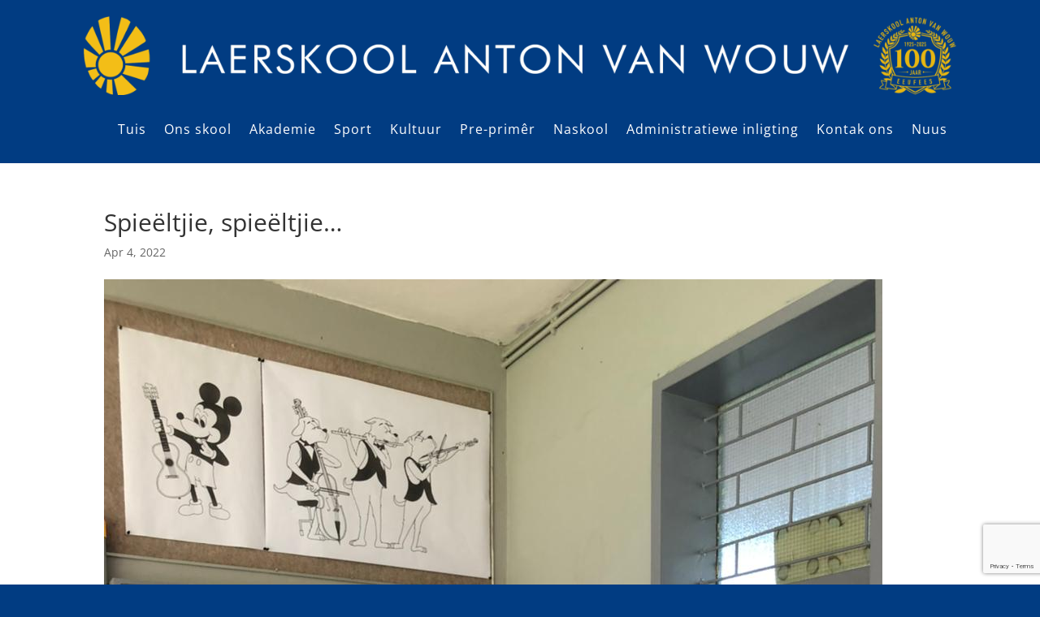

--- FILE ---
content_type: text/html; charset=utf-8
request_url: https://www.google.com/recaptcha/api2/anchor?ar=1&k=6Lc2GcQZAAAAAI4JlQMCR_-suAo4CrilsW9xIS-T&co=aHR0cHM6Ly9sYWVyc2tvb2xhbnRvbnZhbndvdXcuY28uemE6NDQz&hl=en&v=PoyoqOPhxBO7pBk68S4YbpHZ&size=invisible&anchor-ms=20000&execute-ms=30000&cb=nv8xnb25fvsb
body_size: 48907
content:
<!DOCTYPE HTML><html dir="ltr" lang="en"><head><meta http-equiv="Content-Type" content="text/html; charset=UTF-8">
<meta http-equiv="X-UA-Compatible" content="IE=edge">
<title>reCAPTCHA</title>
<style type="text/css">
/* cyrillic-ext */
@font-face {
  font-family: 'Roboto';
  font-style: normal;
  font-weight: 400;
  font-stretch: 100%;
  src: url(//fonts.gstatic.com/s/roboto/v48/KFO7CnqEu92Fr1ME7kSn66aGLdTylUAMa3GUBHMdazTgWw.woff2) format('woff2');
  unicode-range: U+0460-052F, U+1C80-1C8A, U+20B4, U+2DE0-2DFF, U+A640-A69F, U+FE2E-FE2F;
}
/* cyrillic */
@font-face {
  font-family: 'Roboto';
  font-style: normal;
  font-weight: 400;
  font-stretch: 100%;
  src: url(//fonts.gstatic.com/s/roboto/v48/KFO7CnqEu92Fr1ME7kSn66aGLdTylUAMa3iUBHMdazTgWw.woff2) format('woff2');
  unicode-range: U+0301, U+0400-045F, U+0490-0491, U+04B0-04B1, U+2116;
}
/* greek-ext */
@font-face {
  font-family: 'Roboto';
  font-style: normal;
  font-weight: 400;
  font-stretch: 100%;
  src: url(//fonts.gstatic.com/s/roboto/v48/KFO7CnqEu92Fr1ME7kSn66aGLdTylUAMa3CUBHMdazTgWw.woff2) format('woff2');
  unicode-range: U+1F00-1FFF;
}
/* greek */
@font-face {
  font-family: 'Roboto';
  font-style: normal;
  font-weight: 400;
  font-stretch: 100%;
  src: url(//fonts.gstatic.com/s/roboto/v48/KFO7CnqEu92Fr1ME7kSn66aGLdTylUAMa3-UBHMdazTgWw.woff2) format('woff2');
  unicode-range: U+0370-0377, U+037A-037F, U+0384-038A, U+038C, U+038E-03A1, U+03A3-03FF;
}
/* math */
@font-face {
  font-family: 'Roboto';
  font-style: normal;
  font-weight: 400;
  font-stretch: 100%;
  src: url(//fonts.gstatic.com/s/roboto/v48/KFO7CnqEu92Fr1ME7kSn66aGLdTylUAMawCUBHMdazTgWw.woff2) format('woff2');
  unicode-range: U+0302-0303, U+0305, U+0307-0308, U+0310, U+0312, U+0315, U+031A, U+0326-0327, U+032C, U+032F-0330, U+0332-0333, U+0338, U+033A, U+0346, U+034D, U+0391-03A1, U+03A3-03A9, U+03B1-03C9, U+03D1, U+03D5-03D6, U+03F0-03F1, U+03F4-03F5, U+2016-2017, U+2034-2038, U+203C, U+2040, U+2043, U+2047, U+2050, U+2057, U+205F, U+2070-2071, U+2074-208E, U+2090-209C, U+20D0-20DC, U+20E1, U+20E5-20EF, U+2100-2112, U+2114-2115, U+2117-2121, U+2123-214F, U+2190, U+2192, U+2194-21AE, U+21B0-21E5, U+21F1-21F2, U+21F4-2211, U+2213-2214, U+2216-22FF, U+2308-230B, U+2310, U+2319, U+231C-2321, U+2336-237A, U+237C, U+2395, U+239B-23B7, U+23D0, U+23DC-23E1, U+2474-2475, U+25AF, U+25B3, U+25B7, U+25BD, U+25C1, U+25CA, U+25CC, U+25FB, U+266D-266F, U+27C0-27FF, U+2900-2AFF, U+2B0E-2B11, U+2B30-2B4C, U+2BFE, U+3030, U+FF5B, U+FF5D, U+1D400-1D7FF, U+1EE00-1EEFF;
}
/* symbols */
@font-face {
  font-family: 'Roboto';
  font-style: normal;
  font-weight: 400;
  font-stretch: 100%;
  src: url(//fonts.gstatic.com/s/roboto/v48/KFO7CnqEu92Fr1ME7kSn66aGLdTylUAMaxKUBHMdazTgWw.woff2) format('woff2');
  unicode-range: U+0001-000C, U+000E-001F, U+007F-009F, U+20DD-20E0, U+20E2-20E4, U+2150-218F, U+2190, U+2192, U+2194-2199, U+21AF, U+21E6-21F0, U+21F3, U+2218-2219, U+2299, U+22C4-22C6, U+2300-243F, U+2440-244A, U+2460-24FF, U+25A0-27BF, U+2800-28FF, U+2921-2922, U+2981, U+29BF, U+29EB, U+2B00-2BFF, U+4DC0-4DFF, U+FFF9-FFFB, U+10140-1018E, U+10190-1019C, U+101A0, U+101D0-101FD, U+102E0-102FB, U+10E60-10E7E, U+1D2C0-1D2D3, U+1D2E0-1D37F, U+1F000-1F0FF, U+1F100-1F1AD, U+1F1E6-1F1FF, U+1F30D-1F30F, U+1F315, U+1F31C, U+1F31E, U+1F320-1F32C, U+1F336, U+1F378, U+1F37D, U+1F382, U+1F393-1F39F, U+1F3A7-1F3A8, U+1F3AC-1F3AF, U+1F3C2, U+1F3C4-1F3C6, U+1F3CA-1F3CE, U+1F3D4-1F3E0, U+1F3ED, U+1F3F1-1F3F3, U+1F3F5-1F3F7, U+1F408, U+1F415, U+1F41F, U+1F426, U+1F43F, U+1F441-1F442, U+1F444, U+1F446-1F449, U+1F44C-1F44E, U+1F453, U+1F46A, U+1F47D, U+1F4A3, U+1F4B0, U+1F4B3, U+1F4B9, U+1F4BB, U+1F4BF, U+1F4C8-1F4CB, U+1F4D6, U+1F4DA, U+1F4DF, U+1F4E3-1F4E6, U+1F4EA-1F4ED, U+1F4F7, U+1F4F9-1F4FB, U+1F4FD-1F4FE, U+1F503, U+1F507-1F50B, U+1F50D, U+1F512-1F513, U+1F53E-1F54A, U+1F54F-1F5FA, U+1F610, U+1F650-1F67F, U+1F687, U+1F68D, U+1F691, U+1F694, U+1F698, U+1F6AD, U+1F6B2, U+1F6B9-1F6BA, U+1F6BC, U+1F6C6-1F6CF, U+1F6D3-1F6D7, U+1F6E0-1F6EA, U+1F6F0-1F6F3, U+1F6F7-1F6FC, U+1F700-1F7FF, U+1F800-1F80B, U+1F810-1F847, U+1F850-1F859, U+1F860-1F887, U+1F890-1F8AD, U+1F8B0-1F8BB, U+1F8C0-1F8C1, U+1F900-1F90B, U+1F93B, U+1F946, U+1F984, U+1F996, U+1F9E9, U+1FA00-1FA6F, U+1FA70-1FA7C, U+1FA80-1FA89, U+1FA8F-1FAC6, U+1FACE-1FADC, U+1FADF-1FAE9, U+1FAF0-1FAF8, U+1FB00-1FBFF;
}
/* vietnamese */
@font-face {
  font-family: 'Roboto';
  font-style: normal;
  font-weight: 400;
  font-stretch: 100%;
  src: url(//fonts.gstatic.com/s/roboto/v48/KFO7CnqEu92Fr1ME7kSn66aGLdTylUAMa3OUBHMdazTgWw.woff2) format('woff2');
  unicode-range: U+0102-0103, U+0110-0111, U+0128-0129, U+0168-0169, U+01A0-01A1, U+01AF-01B0, U+0300-0301, U+0303-0304, U+0308-0309, U+0323, U+0329, U+1EA0-1EF9, U+20AB;
}
/* latin-ext */
@font-face {
  font-family: 'Roboto';
  font-style: normal;
  font-weight: 400;
  font-stretch: 100%;
  src: url(//fonts.gstatic.com/s/roboto/v48/KFO7CnqEu92Fr1ME7kSn66aGLdTylUAMa3KUBHMdazTgWw.woff2) format('woff2');
  unicode-range: U+0100-02BA, U+02BD-02C5, U+02C7-02CC, U+02CE-02D7, U+02DD-02FF, U+0304, U+0308, U+0329, U+1D00-1DBF, U+1E00-1E9F, U+1EF2-1EFF, U+2020, U+20A0-20AB, U+20AD-20C0, U+2113, U+2C60-2C7F, U+A720-A7FF;
}
/* latin */
@font-face {
  font-family: 'Roboto';
  font-style: normal;
  font-weight: 400;
  font-stretch: 100%;
  src: url(//fonts.gstatic.com/s/roboto/v48/KFO7CnqEu92Fr1ME7kSn66aGLdTylUAMa3yUBHMdazQ.woff2) format('woff2');
  unicode-range: U+0000-00FF, U+0131, U+0152-0153, U+02BB-02BC, U+02C6, U+02DA, U+02DC, U+0304, U+0308, U+0329, U+2000-206F, U+20AC, U+2122, U+2191, U+2193, U+2212, U+2215, U+FEFF, U+FFFD;
}
/* cyrillic-ext */
@font-face {
  font-family: 'Roboto';
  font-style: normal;
  font-weight: 500;
  font-stretch: 100%;
  src: url(//fonts.gstatic.com/s/roboto/v48/KFO7CnqEu92Fr1ME7kSn66aGLdTylUAMa3GUBHMdazTgWw.woff2) format('woff2');
  unicode-range: U+0460-052F, U+1C80-1C8A, U+20B4, U+2DE0-2DFF, U+A640-A69F, U+FE2E-FE2F;
}
/* cyrillic */
@font-face {
  font-family: 'Roboto';
  font-style: normal;
  font-weight: 500;
  font-stretch: 100%;
  src: url(//fonts.gstatic.com/s/roboto/v48/KFO7CnqEu92Fr1ME7kSn66aGLdTylUAMa3iUBHMdazTgWw.woff2) format('woff2');
  unicode-range: U+0301, U+0400-045F, U+0490-0491, U+04B0-04B1, U+2116;
}
/* greek-ext */
@font-face {
  font-family: 'Roboto';
  font-style: normal;
  font-weight: 500;
  font-stretch: 100%;
  src: url(//fonts.gstatic.com/s/roboto/v48/KFO7CnqEu92Fr1ME7kSn66aGLdTylUAMa3CUBHMdazTgWw.woff2) format('woff2');
  unicode-range: U+1F00-1FFF;
}
/* greek */
@font-face {
  font-family: 'Roboto';
  font-style: normal;
  font-weight: 500;
  font-stretch: 100%;
  src: url(//fonts.gstatic.com/s/roboto/v48/KFO7CnqEu92Fr1ME7kSn66aGLdTylUAMa3-UBHMdazTgWw.woff2) format('woff2');
  unicode-range: U+0370-0377, U+037A-037F, U+0384-038A, U+038C, U+038E-03A1, U+03A3-03FF;
}
/* math */
@font-face {
  font-family: 'Roboto';
  font-style: normal;
  font-weight: 500;
  font-stretch: 100%;
  src: url(//fonts.gstatic.com/s/roboto/v48/KFO7CnqEu92Fr1ME7kSn66aGLdTylUAMawCUBHMdazTgWw.woff2) format('woff2');
  unicode-range: U+0302-0303, U+0305, U+0307-0308, U+0310, U+0312, U+0315, U+031A, U+0326-0327, U+032C, U+032F-0330, U+0332-0333, U+0338, U+033A, U+0346, U+034D, U+0391-03A1, U+03A3-03A9, U+03B1-03C9, U+03D1, U+03D5-03D6, U+03F0-03F1, U+03F4-03F5, U+2016-2017, U+2034-2038, U+203C, U+2040, U+2043, U+2047, U+2050, U+2057, U+205F, U+2070-2071, U+2074-208E, U+2090-209C, U+20D0-20DC, U+20E1, U+20E5-20EF, U+2100-2112, U+2114-2115, U+2117-2121, U+2123-214F, U+2190, U+2192, U+2194-21AE, U+21B0-21E5, U+21F1-21F2, U+21F4-2211, U+2213-2214, U+2216-22FF, U+2308-230B, U+2310, U+2319, U+231C-2321, U+2336-237A, U+237C, U+2395, U+239B-23B7, U+23D0, U+23DC-23E1, U+2474-2475, U+25AF, U+25B3, U+25B7, U+25BD, U+25C1, U+25CA, U+25CC, U+25FB, U+266D-266F, U+27C0-27FF, U+2900-2AFF, U+2B0E-2B11, U+2B30-2B4C, U+2BFE, U+3030, U+FF5B, U+FF5D, U+1D400-1D7FF, U+1EE00-1EEFF;
}
/* symbols */
@font-face {
  font-family: 'Roboto';
  font-style: normal;
  font-weight: 500;
  font-stretch: 100%;
  src: url(//fonts.gstatic.com/s/roboto/v48/KFO7CnqEu92Fr1ME7kSn66aGLdTylUAMaxKUBHMdazTgWw.woff2) format('woff2');
  unicode-range: U+0001-000C, U+000E-001F, U+007F-009F, U+20DD-20E0, U+20E2-20E4, U+2150-218F, U+2190, U+2192, U+2194-2199, U+21AF, U+21E6-21F0, U+21F3, U+2218-2219, U+2299, U+22C4-22C6, U+2300-243F, U+2440-244A, U+2460-24FF, U+25A0-27BF, U+2800-28FF, U+2921-2922, U+2981, U+29BF, U+29EB, U+2B00-2BFF, U+4DC0-4DFF, U+FFF9-FFFB, U+10140-1018E, U+10190-1019C, U+101A0, U+101D0-101FD, U+102E0-102FB, U+10E60-10E7E, U+1D2C0-1D2D3, U+1D2E0-1D37F, U+1F000-1F0FF, U+1F100-1F1AD, U+1F1E6-1F1FF, U+1F30D-1F30F, U+1F315, U+1F31C, U+1F31E, U+1F320-1F32C, U+1F336, U+1F378, U+1F37D, U+1F382, U+1F393-1F39F, U+1F3A7-1F3A8, U+1F3AC-1F3AF, U+1F3C2, U+1F3C4-1F3C6, U+1F3CA-1F3CE, U+1F3D4-1F3E0, U+1F3ED, U+1F3F1-1F3F3, U+1F3F5-1F3F7, U+1F408, U+1F415, U+1F41F, U+1F426, U+1F43F, U+1F441-1F442, U+1F444, U+1F446-1F449, U+1F44C-1F44E, U+1F453, U+1F46A, U+1F47D, U+1F4A3, U+1F4B0, U+1F4B3, U+1F4B9, U+1F4BB, U+1F4BF, U+1F4C8-1F4CB, U+1F4D6, U+1F4DA, U+1F4DF, U+1F4E3-1F4E6, U+1F4EA-1F4ED, U+1F4F7, U+1F4F9-1F4FB, U+1F4FD-1F4FE, U+1F503, U+1F507-1F50B, U+1F50D, U+1F512-1F513, U+1F53E-1F54A, U+1F54F-1F5FA, U+1F610, U+1F650-1F67F, U+1F687, U+1F68D, U+1F691, U+1F694, U+1F698, U+1F6AD, U+1F6B2, U+1F6B9-1F6BA, U+1F6BC, U+1F6C6-1F6CF, U+1F6D3-1F6D7, U+1F6E0-1F6EA, U+1F6F0-1F6F3, U+1F6F7-1F6FC, U+1F700-1F7FF, U+1F800-1F80B, U+1F810-1F847, U+1F850-1F859, U+1F860-1F887, U+1F890-1F8AD, U+1F8B0-1F8BB, U+1F8C0-1F8C1, U+1F900-1F90B, U+1F93B, U+1F946, U+1F984, U+1F996, U+1F9E9, U+1FA00-1FA6F, U+1FA70-1FA7C, U+1FA80-1FA89, U+1FA8F-1FAC6, U+1FACE-1FADC, U+1FADF-1FAE9, U+1FAF0-1FAF8, U+1FB00-1FBFF;
}
/* vietnamese */
@font-face {
  font-family: 'Roboto';
  font-style: normal;
  font-weight: 500;
  font-stretch: 100%;
  src: url(//fonts.gstatic.com/s/roboto/v48/KFO7CnqEu92Fr1ME7kSn66aGLdTylUAMa3OUBHMdazTgWw.woff2) format('woff2');
  unicode-range: U+0102-0103, U+0110-0111, U+0128-0129, U+0168-0169, U+01A0-01A1, U+01AF-01B0, U+0300-0301, U+0303-0304, U+0308-0309, U+0323, U+0329, U+1EA0-1EF9, U+20AB;
}
/* latin-ext */
@font-face {
  font-family: 'Roboto';
  font-style: normal;
  font-weight: 500;
  font-stretch: 100%;
  src: url(//fonts.gstatic.com/s/roboto/v48/KFO7CnqEu92Fr1ME7kSn66aGLdTylUAMa3KUBHMdazTgWw.woff2) format('woff2');
  unicode-range: U+0100-02BA, U+02BD-02C5, U+02C7-02CC, U+02CE-02D7, U+02DD-02FF, U+0304, U+0308, U+0329, U+1D00-1DBF, U+1E00-1E9F, U+1EF2-1EFF, U+2020, U+20A0-20AB, U+20AD-20C0, U+2113, U+2C60-2C7F, U+A720-A7FF;
}
/* latin */
@font-face {
  font-family: 'Roboto';
  font-style: normal;
  font-weight: 500;
  font-stretch: 100%;
  src: url(//fonts.gstatic.com/s/roboto/v48/KFO7CnqEu92Fr1ME7kSn66aGLdTylUAMa3yUBHMdazQ.woff2) format('woff2');
  unicode-range: U+0000-00FF, U+0131, U+0152-0153, U+02BB-02BC, U+02C6, U+02DA, U+02DC, U+0304, U+0308, U+0329, U+2000-206F, U+20AC, U+2122, U+2191, U+2193, U+2212, U+2215, U+FEFF, U+FFFD;
}
/* cyrillic-ext */
@font-face {
  font-family: 'Roboto';
  font-style: normal;
  font-weight: 900;
  font-stretch: 100%;
  src: url(//fonts.gstatic.com/s/roboto/v48/KFO7CnqEu92Fr1ME7kSn66aGLdTylUAMa3GUBHMdazTgWw.woff2) format('woff2');
  unicode-range: U+0460-052F, U+1C80-1C8A, U+20B4, U+2DE0-2DFF, U+A640-A69F, U+FE2E-FE2F;
}
/* cyrillic */
@font-face {
  font-family: 'Roboto';
  font-style: normal;
  font-weight: 900;
  font-stretch: 100%;
  src: url(//fonts.gstatic.com/s/roboto/v48/KFO7CnqEu92Fr1ME7kSn66aGLdTylUAMa3iUBHMdazTgWw.woff2) format('woff2');
  unicode-range: U+0301, U+0400-045F, U+0490-0491, U+04B0-04B1, U+2116;
}
/* greek-ext */
@font-face {
  font-family: 'Roboto';
  font-style: normal;
  font-weight: 900;
  font-stretch: 100%;
  src: url(//fonts.gstatic.com/s/roboto/v48/KFO7CnqEu92Fr1ME7kSn66aGLdTylUAMa3CUBHMdazTgWw.woff2) format('woff2');
  unicode-range: U+1F00-1FFF;
}
/* greek */
@font-face {
  font-family: 'Roboto';
  font-style: normal;
  font-weight: 900;
  font-stretch: 100%;
  src: url(//fonts.gstatic.com/s/roboto/v48/KFO7CnqEu92Fr1ME7kSn66aGLdTylUAMa3-UBHMdazTgWw.woff2) format('woff2');
  unicode-range: U+0370-0377, U+037A-037F, U+0384-038A, U+038C, U+038E-03A1, U+03A3-03FF;
}
/* math */
@font-face {
  font-family: 'Roboto';
  font-style: normal;
  font-weight: 900;
  font-stretch: 100%;
  src: url(//fonts.gstatic.com/s/roboto/v48/KFO7CnqEu92Fr1ME7kSn66aGLdTylUAMawCUBHMdazTgWw.woff2) format('woff2');
  unicode-range: U+0302-0303, U+0305, U+0307-0308, U+0310, U+0312, U+0315, U+031A, U+0326-0327, U+032C, U+032F-0330, U+0332-0333, U+0338, U+033A, U+0346, U+034D, U+0391-03A1, U+03A3-03A9, U+03B1-03C9, U+03D1, U+03D5-03D6, U+03F0-03F1, U+03F4-03F5, U+2016-2017, U+2034-2038, U+203C, U+2040, U+2043, U+2047, U+2050, U+2057, U+205F, U+2070-2071, U+2074-208E, U+2090-209C, U+20D0-20DC, U+20E1, U+20E5-20EF, U+2100-2112, U+2114-2115, U+2117-2121, U+2123-214F, U+2190, U+2192, U+2194-21AE, U+21B0-21E5, U+21F1-21F2, U+21F4-2211, U+2213-2214, U+2216-22FF, U+2308-230B, U+2310, U+2319, U+231C-2321, U+2336-237A, U+237C, U+2395, U+239B-23B7, U+23D0, U+23DC-23E1, U+2474-2475, U+25AF, U+25B3, U+25B7, U+25BD, U+25C1, U+25CA, U+25CC, U+25FB, U+266D-266F, U+27C0-27FF, U+2900-2AFF, U+2B0E-2B11, U+2B30-2B4C, U+2BFE, U+3030, U+FF5B, U+FF5D, U+1D400-1D7FF, U+1EE00-1EEFF;
}
/* symbols */
@font-face {
  font-family: 'Roboto';
  font-style: normal;
  font-weight: 900;
  font-stretch: 100%;
  src: url(//fonts.gstatic.com/s/roboto/v48/KFO7CnqEu92Fr1ME7kSn66aGLdTylUAMaxKUBHMdazTgWw.woff2) format('woff2');
  unicode-range: U+0001-000C, U+000E-001F, U+007F-009F, U+20DD-20E0, U+20E2-20E4, U+2150-218F, U+2190, U+2192, U+2194-2199, U+21AF, U+21E6-21F0, U+21F3, U+2218-2219, U+2299, U+22C4-22C6, U+2300-243F, U+2440-244A, U+2460-24FF, U+25A0-27BF, U+2800-28FF, U+2921-2922, U+2981, U+29BF, U+29EB, U+2B00-2BFF, U+4DC0-4DFF, U+FFF9-FFFB, U+10140-1018E, U+10190-1019C, U+101A0, U+101D0-101FD, U+102E0-102FB, U+10E60-10E7E, U+1D2C0-1D2D3, U+1D2E0-1D37F, U+1F000-1F0FF, U+1F100-1F1AD, U+1F1E6-1F1FF, U+1F30D-1F30F, U+1F315, U+1F31C, U+1F31E, U+1F320-1F32C, U+1F336, U+1F378, U+1F37D, U+1F382, U+1F393-1F39F, U+1F3A7-1F3A8, U+1F3AC-1F3AF, U+1F3C2, U+1F3C4-1F3C6, U+1F3CA-1F3CE, U+1F3D4-1F3E0, U+1F3ED, U+1F3F1-1F3F3, U+1F3F5-1F3F7, U+1F408, U+1F415, U+1F41F, U+1F426, U+1F43F, U+1F441-1F442, U+1F444, U+1F446-1F449, U+1F44C-1F44E, U+1F453, U+1F46A, U+1F47D, U+1F4A3, U+1F4B0, U+1F4B3, U+1F4B9, U+1F4BB, U+1F4BF, U+1F4C8-1F4CB, U+1F4D6, U+1F4DA, U+1F4DF, U+1F4E3-1F4E6, U+1F4EA-1F4ED, U+1F4F7, U+1F4F9-1F4FB, U+1F4FD-1F4FE, U+1F503, U+1F507-1F50B, U+1F50D, U+1F512-1F513, U+1F53E-1F54A, U+1F54F-1F5FA, U+1F610, U+1F650-1F67F, U+1F687, U+1F68D, U+1F691, U+1F694, U+1F698, U+1F6AD, U+1F6B2, U+1F6B9-1F6BA, U+1F6BC, U+1F6C6-1F6CF, U+1F6D3-1F6D7, U+1F6E0-1F6EA, U+1F6F0-1F6F3, U+1F6F7-1F6FC, U+1F700-1F7FF, U+1F800-1F80B, U+1F810-1F847, U+1F850-1F859, U+1F860-1F887, U+1F890-1F8AD, U+1F8B0-1F8BB, U+1F8C0-1F8C1, U+1F900-1F90B, U+1F93B, U+1F946, U+1F984, U+1F996, U+1F9E9, U+1FA00-1FA6F, U+1FA70-1FA7C, U+1FA80-1FA89, U+1FA8F-1FAC6, U+1FACE-1FADC, U+1FADF-1FAE9, U+1FAF0-1FAF8, U+1FB00-1FBFF;
}
/* vietnamese */
@font-face {
  font-family: 'Roboto';
  font-style: normal;
  font-weight: 900;
  font-stretch: 100%;
  src: url(//fonts.gstatic.com/s/roboto/v48/KFO7CnqEu92Fr1ME7kSn66aGLdTylUAMa3OUBHMdazTgWw.woff2) format('woff2');
  unicode-range: U+0102-0103, U+0110-0111, U+0128-0129, U+0168-0169, U+01A0-01A1, U+01AF-01B0, U+0300-0301, U+0303-0304, U+0308-0309, U+0323, U+0329, U+1EA0-1EF9, U+20AB;
}
/* latin-ext */
@font-face {
  font-family: 'Roboto';
  font-style: normal;
  font-weight: 900;
  font-stretch: 100%;
  src: url(//fonts.gstatic.com/s/roboto/v48/KFO7CnqEu92Fr1ME7kSn66aGLdTylUAMa3KUBHMdazTgWw.woff2) format('woff2');
  unicode-range: U+0100-02BA, U+02BD-02C5, U+02C7-02CC, U+02CE-02D7, U+02DD-02FF, U+0304, U+0308, U+0329, U+1D00-1DBF, U+1E00-1E9F, U+1EF2-1EFF, U+2020, U+20A0-20AB, U+20AD-20C0, U+2113, U+2C60-2C7F, U+A720-A7FF;
}
/* latin */
@font-face {
  font-family: 'Roboto';
  font-style: normal;
  font-weight: 900;
  font-stretch: 100%;
  src: url(//fonts.gstatic.com/s/roboto/v48/KFO7CnqEu92Fr1ME7kSn66aGLdTylUAMa3yUBHMdazQ.woff2) format('woff2');
  unicode-range: U+0000-00FF, U+0131, U+0152-0153, U+02BB-02BC, U+02C6, U+02DA, U+02DC, U+0304, U+0308, U+0329, U+2000-206F, U+20AC, U+2122, U+2191, U+2193, U+2212, U+2215, U+FEFF, U+FFFD;
}

</style>
<link rel="stylesheet" type="text/css" href="https://www.gstatic.com/recaptcha/releases/PoyoqOPhxBO7pBk68S4YbpHZ/styles__ltr.css">
<script nonce="J7SFjsyHR4gmEj0jRaz5BQ" type="text/javascript">window['__recaptcha_api'] = 'https://www.google.com/recaptcha/api2/';</script>
<script type="text/javascript" src="https://www.gstatic.com/recaptcha/releases/PoyoqOPhxBO7pBk68S4YbpHZ/recaptcha__en.js" nonce="J7SFjsyHR4gmEj0jRaz5BQ">
      
    </script></head>
<body><div id="rc-anchor-alert" class="rc-anchor-alert"></div>
<input type="hidden" id="recaptcha-token" value="[base64]">
<script type="text/javascript" nonce="J7SFjsyHR4gmEj0jRaz5BQ">
      recaptcha.anchor.Main.init("[\x22ainput\x22,[\x22bgdata\x22,\x22\x22,\[base64]/[base64]/bmV3IFpbdF0obVswXSk6Sz09Mj9uZXcgWlt0XShtWzBdLG1bMV0pOks9PTM/bmV3IFpbdF0obVswXSxtWzFdLG1bMl0pOks9PTQ/[base64]/[base64]/[base64]/[base64]/[base64]/[base64]/[base64]/[base64]/[base64]/[base64]/[base64]/[base64]/[base64]/[base64]\\u003d\\u003d\x22,\[base64]\x22,\x22wrhcw7LDo8KYI8KhT8KHRw7DisKLw4YUAVfCrMOQEH/DoSbDpUvCjWwBQAvCtwTDjlNNKnZ3V8OMTcOFw5J4G0HCuwtIM8KifjdwwrsXw5bDnsK4IsKEwpjCssKPw4RWw7hKGcKMN2/DjcOCUcO3w7nDuwnChcO0wr0iCsO8LirCgsOQMHhwK8Osw7rCiQjDucOEFHMIwofDqmPCj8OIwqzDlcOlYQbDsMKtwqDCrE3CqkIMw6nDocK3wqo2w5MKwrzChcKJwqbDvVPDsMKNwonDsmJlwrhDw681w4nDh8K7XsKRw7MqPMOcacKkTB/[base64]/[base64]/[base64]/UxvDpjfCpCBUwrHDgMK+acOHw6Rpw7rCisKKCWogPMO3w7bCusKfRcOLZzLDh1U1ZcK6w5/CnjRrw64iwpkQR0PDqsOiRB3DrVslXMO7w7ktV2LCtFHDq8KXw7rClTjCmMKUw6hwwr/DiCxnLmMXPX9Gw7E7w4XCoBjCuSrDuVRWw7RFEW1UNEbDrcOCAMOEw5YgNyp/SzfCgMKFbU9bcHk2PcOZc8KwAQdWfDzCjsOrXcKfAkMqQFR9UAAxwp/DsGhcI8K/worCn3fCvjRxw6k8wocoMXIEw4jCrHjDiU/DmMKpwopsw6IuUMOhw60DwrXCt8KHK1TChcO0esKNM8KJw7HDk8Ofw7vCt2jDhBszIyHDkj9kDUzCuMO9w6UswrDDrMKswrvDjyQRwpopEn/Djz85wqnDkyTDoWgmwozDt23DrjHCssKLw4o9L8O3GcK+w5LDnsK8fVY0w5/DiMKtFUgYUsOyQyjDhSEkw7/Dl3xNecOPwq1JDBDDqFJSw77Du8OhwqwHwp5kwozDi8Ofw71qJWfCniRMwqhyw5DChsOdXcK2w6XDi8KqTSR2w6ooNsKLLDPDv0pZf0nChcK7W2XDvsK7w4XClAdoworCl8O3wpAgw6fCscO7w6DCnsKtGsKvTGFmUcOIwo9WTXrClsK+wo/CqXvCu8OPw6jCgMOUQBF4OBvCvSPDhcKwFT7ClQ3Dq1XCrcOXw7NhwoN+w4XDiMK1wpTCrsKuekTDmMKfw5RVIF0zwqMIOsO6c8KlOcKCwqhYwrHCgcOaw7dYTsKowoXDrSRxwq/[base64]/CkRA/HsOGcn1KwpvDvlbDtMKGw6XDucK5wrc+dcOewr3Cq8O1HcO+w7xlwrbCgsK1w5rCvsKQHgcgwptvdHzDll7CrG/Cjz/DrkbDhMOfQlE2w7nCtSzCglw2NDHCusOOLsOOwq/[base64]/w73CrinCtVIFFFbDusKVwqYswpjCqlTCr8KqwpJvw4x9ChfCgTNDwpjCqMKqMMKiw45+w6BpVsOBe24Ww4LCtRDDncOyw6ATeGkHX0/ClVbCuggRwpvDvDHCoMOienTDmcK7QGLCosKgAXZYw4vDgMO5wpXDpsO0JlstWsKnw610DHtXwpUGdcK0W8Kww4Z0UsKQAjQPYcOUDMK/w5rCuMOww6MgRMKBDi/CosODKyDClMK2woTClkfCqcKjJGxxScOowqPDoygYwp7DvcKddMOFw5gBD8K3ZzLCk8OowoXDuBfDgytswqwTZwwNwqLCpydcw6tyw7zCnMKZw6HDksOWMUhlwq1/wpBOR8KMZU7CtyTCiABZw77CvcKYJ8KvY3JNwqJFwqXCqgYXa0JcKTYMwqfCgMKMP8OHwq/CisOdJT4+Mx1sOl3CoiHDrMONS3fCosKjNMOsTcOPw6svw5Y0w5HChGljDsOHwo5teMOGw4fCgcOwLcOoQzTCl8KnDybCm8O4SsOuw6bCkRrCvsOKw4/ClFfCnA7CrmTDqTEJw6oKw50aEcO+wrk4UiVXwpjDoBHDg8OKNMKwP3rDi8Kyw6vCpEkNwqI1WcKiw6sRw7pjK8KMdMOmwpMVAkwYNMO1w51ZC8K+w6rCvsKYIsKCGMOTwqfCjUYSEzQNw61/WnXDiQbDmzBNw4nDtx9nYMOawoTDosKpwp15woTCpnZDOsKjesKxwoFyw5bDksOewqbCvcKew4bCm8KSbS/CtghnfcK7N1FcTcKPPcKswojClcOySyvCvG/[base64]/Nx/[base64]/w5EAFx0Cwr7CgWvDmCHDvMOAAhjCq2Ihw7xEN8KywqBvw7NfPsKIF8OnW10Kags4woZpw5zDjgfCnUUBw4LDgMOrZgA2XcO6wrTClwV8w4wYZcO/w5bCmsKOw5LCsUfChktFe0wDWMKQGsKRYcOOVcKXwqF+w6Z2w7kGa8Kbw41LA8O5VmtOd8Kmwoh0w5jCuBAIfwpkw6w8wpvChDcFwp/DhsOWanMcDcKcH1TDrDzCh8KScMOGNUvDjEHDlMKMQ8KzwrEUwrTCvMKnd1fCk8KoDUU0w7IvcxLDvgvDgzLDhwLCgVM3wrI/w5kIwpVTw7QMwoPDm8KyR8OjC8KqwqbClMOFwplyasKVNQLCisKnw5vCt8KUwqY/OnXCoEbCn8OJDwkBw6rDrcKOGTXCk1HDqTQVw6vCq8OzOztOU1kOwoktwqLCjBocw7ZyacOIwoAww5BJw5DCqA1Cw5U5wobDrHJhHsKIDMOZHEbDilRoU8KlwptawofDgB0JwplJwrg4BcK/w6FTw5TDtsOewpJlY2jCvwrCsMO5XxfCl8O9Mw7Cs8K/wpFeZ0wHFT5jw40xXsKMAUdcSnQDZsOqK8Kow4wQbz/[base64]/woVXPsKVwqIBHsK+wqHDtMOcw7vCqTJtwpHCqDgcKMKJM8KkTMKqw5NJwqkgw4dmd1jCpMOeEnLCjcKKMVJHw5/CkjwfJBzCh8OIw5QQwrozTlBwacKWwpPDl3nDm8KcZsKUaMK5C8O/aXPCosOpwqnDuCI6w4zDssKHwoHDly1cwqzCksKcwrtWw6xVw4jDlXwwOG3CvMONYMO0w6JOw5/DggbCp18Ew5t7w4PCqmLDnStVFsOeNljDsMK6ECbDkAAYAcKLwojDq8K/UcKCKmVsw4pWJsK+w4TCpMKGw4DCr8KXeQ87wrHCoilJNcKMw5LCtgorCg3DocKUwpw6w6/[base64]/[base64]/wrB9IsOCGShyf8KTA2TDu8KYNsKpw6rDgjrCujUiQmlXwpPDjQctcHjChsKgOAnDkMOjw69nZFLCqzvDtcOWw4sFw77DicOtYSHDp8OVw7tIXcKEwqvDgMKVHy0BD1DDsH0UwpJ+LcKWBMOtwrwAw58Cw4TChMKVFMKbw5RBwqTCv8KCwpAMw6/CtUvCqcO8VAIvwrbClRRjIMOiNsOfworCocOgw7vDk0nCl8K3ZE0aw6/DlUzCpEvDjlPDusKJwpUFwpLCmsOPwoFafCpvHcO+UmcBwovCsQ8vNhN3Y8K3QsOawo3CoSodwr3CqTd0w5zChcOvw4EKw7fCsGbCtinClcKUT8KEGMO8w7cnw6FIwqvCi8O/WHBzax/CpMKfw4Jyw5TCqCQRw5NhPcOHwoTCmsOVWsOnw7XDhsKPw41Pw45kCQxEwp8BeQnCqFzDhMOlK1LCimvDthxZLcOSwq/DvHkCwo/CjsKODF93w6HDg8OBYcOUNizDkF7CkR4KwpFQYjXDncOgw4oJIEvDpQTCosO9NkDCscKhCQFDFMK7KkNLwrfDg8KFXmUQw7tcTzwfw4I+GC/Dh8KNwrlSOMOFw57CrMOFIgjCqMOAwr3DsDPDlMOYw5gnw78MJTTCuMK1JMOLWW7Cv8KxIGHClMO1woV3TChqw4p7MG9YK8OGwot8wpfCkMOfw5ptTxPDkWAmwqBtw5Iuw605w7pTw6fCn8O4w4IuaMKNCQLDjMKqwrxMwo/DhDbDqMK4w6YoE1lPw5HDtcKxw59HIDRPw5HCpSTCusOVWsKCw6PCoXcPwpV8w5RBwrzCqMKGw5sBS37Dpm/Diz/Cq8KfXMOFwq44w5jDjsOtCgXCrWPCoCnCvV3CoMKgesOAb8KZXw7Du8K/w6HDncOIXMKEw7DDusODTcOIQcKlCcOowphbVMOtQcO9w6LCm8OGwrwaw7IYw7wSwoZCw4LDmsKZw5zCrcK+XTgGFihgSXxUwqsIw7nDtMOHw7nCpl7CssO/Qg0gwrZpClQ7w6l7ZG/DshPCgSAOwpJWwrEowpRtw6M7woPDlS5CVcKuw7bDmwc8wpvDljfDg8K2ScK6w43Ck8KZwoDDuMO+w4TDsDjCiAdQw5DChVNdSsO+w44IwovChy7CnMK0BcK4wqjDicOIE8KuwpdmST/DicOXDg5dJGVkElFGMlnDssOSWnAiw4ZPwqkuMRhrwoHDgcOES0JXbMKDJ09DfnAYfcO+SMOFBsKOWcK0wrsZwpdywrQXw7tnw7xWRx0wFVprwrkXWTHDuMKIw4h9woXCvC/DgzrDmsOlwrXCgyzCisOFQcKYw7wHw6TCn1scPA5uM8KcaSU9HcOLDcKNZwPDmy7Dr8KyHDJJwo82w51swqfCgcOiCGEzZ8OXw6zDnx7CpyDCscKvwrHCg1Z7WTNowpUlwo/CmW7DoUbDqyhVwqzCuWTDs03CmyvDi8OhwokLw4xBEULCksK2wqo3w5M6NsKLw5/DqcOKwpTCkCsKwonCqMO9EMOEwpDDgMORw4BAw4/DhcKhw6gBwrDCjMO5w7x5w5fClnYJwpTCosOSw5l7wo1Ww6wCPcK0SFTDjyrDjsKUwocdwq/[base64]/DnhxDwrxVN8KBwrPCp8Oqw4I2w64NDMOfwqvDt8KNEMOTwq7DnXfDoiTCocKfw4zDgQcWbAhKw5DCjQDDv8KpUBHClCcQwqXDo1fDvx8owpAKwq3DnMO9w4VmwqbCkVLDjMOBwo1hJxEXw6pyJMKSwq/ColvDjRbDizzCgMK9w79/wq3Cg8KywqnCj2JmQsOxw57DisOvwq5HN17DtMOHwoc7Z8O+w4/CiMOrw4bDl8KIw7vCnjDDlcKMw5Fvw4BfwoEqK8O7DsKTwrlacsK7w4DCgsKww5kVSUAQdhHCqE3CpmbDsVPDlEkidcKmVsKMFcKAawxvw7UZex/CrRPDgMKPOsKjwqvCtiJWw6RUfcOjRMKowrJpD8KbZcKTRipDw5EFZ2JXD8KLw7nDoDzClR1vwqjDpcKgb8Oow6DDphbDusK0QsOUShhCL8OVSD5Jw74Qw6MYwpVCw7pgw7VySMOCwpUuw7DDsMOywrIfwq7DuEwmWMKVSsOiIcK/w6/Ds2wMQcKqN8KZU03CkVnCqVLDqUYzNVDCrigQw5XDi33Dt1k3ZMK6w5vDn8OLw6fCojZpJMOwHHI9w4Zew7vDszzCscKGw7cew7PDr8OpVMORF8OzSMKfdMKwwrMTdcOtE3YyWMOHw6/CvMOTwqLCuMKCw7PCtcODP2k9PUPCqcOLEkhvWho2cWdDw7DChsKaEQbCl8O+KHXCuENNw5cww7bCtMO/w5t8AcOtwpcfWTLCu8O8w6V5OTvDr3Qqw7TCucK3w4/[base64]/DgMKTNnHCicOoXcOzw7rDtMOmfBbCsUdxw47DosKWHHTCmMOrwp7DnGDCmcOhbsOtU8OwdsK/w4LCg8K7esOKwolfw49FK8Kzw7dDwqtJUF1twqZTw6DDuMOvwrVZwqzCrsO/[base64]/[base64]/CvSzDusK7wrV6NMO7w6fCowLDgwzDhsKjKSpXwpYTNHJNR8KCwpA5PSXDmsOuwqo/[base64]/ChsOhw5zDtA4Zw5fDsMO8w6fCtyEyBsKjwrxrwq1sMMKdLgjCtMOXAsKzEQDCncKLwoARwogHIMOYwqLChQUOw5jDr8OWcD/[base64]/IsK5wo7Dr8O2AMOOw5bDtVlNKcKge1IyUsKFwoJZXlLDmcO3wpMNYjZXwrBOdMOUwrVBa8Ovwr3DmVMXTVI4w7c7wpsyFmo/QcOuX8KdIDLDuMOAwonCtFVUBsKmRVILw4rDtcKwKMKRc8KEwoVpwpHCtRFDwqsSWm7DiGwow74vPUTCvcO0ay9bS1bDt8K8HQvCqgDDiR9SZwpjwoHDumzDg3djwqbDmRsFwrImwrNyKsKyw4VBI3PDp8Klw4liHEQdH8OvwqnDlm4IChfDvzzCisO8woZbw7/[base64]/wq4PMcKmw4UvYyFuw7XCg3IvSsOfd1rChxxQwrM6egnDrMORX8KUw4LCnW8Jw6HCq8KNVQ/[base64]/CicO2wpVbwoXDncOre8OzG8KxwpHChl0aKQLCsC4Uwo5sw5TDkMKxBRFRwo/DgBRRwrfDssOCL8KwLsKgeDcuw7jClhTDjgTCkn0tfMKKw6ILXCMfw4IOTinCsAUfUMKIwrDClzlxw5DDmjPDmMOPwqrDp2rDmMKtJMOWw5DDuXzCkcOfwqjCth/CtAcEw40kwqcnZnDCpsOBw6fCvsOPY8OSWgHDjMONaxQew4cmbhvDkCfCvQ4SNMOGb1nDinLCrsKPwo/CvsKhdHQTwrXDtsKEwqAzw6Y+wqjDtUvCo8KEwps6w65Nw5M3wr1oEsOoMmTDhMKhwpzDnsKCYsKIw7nDoW4sT8Opdm3Dg2dlVMKLDcK6w75gfVptwqUPwp/[base64]/[base64]/[base64]/DvcKpwo/DsFoKQsKywo/DkQzDhMKWw78cw5h7wr7CvsKIw7rCnzw5w7Vbw4EOwpnCshbCgnpAR0ZGTMOWw74CScOMwq/DmmPDs8KZw5dBZMK7UTfCp8KAOBAKFA8Awq1ewqFjch/DpcO4VBDDhMKYEgUEwq1RVsOsw7TCrHvCtHPClXbDncKAwrvDvsO9XsK1E3rDvWwRw45BTMKgw6gPwrFQEMKdNkHCr8K/O8Oaw47DisK6Bx0TC8K6w7bDvW5wwpLDmGrCr8OJEcOTPDbDgiLDmyzDtMOGKVjDjjhowoZTPRlSNcOhwrhsH8KPw5fChkHCsy7DvcKXw7bDlzVTw6nCvCdfH8KCwrTDrBfDmgZiw4/CkUQywq/CgsKaQsOCd8Kzw6zCjEZhRwHDjkNywrhBRAXDhDATwpDCi8KsZD8ywpxcwol4wqYnw78xMcOWUcOLwrFhwpoPT0rDjX4ifMOwwqvCsBBrwpgzwrjDq8O/AsKuEsO0BmEXwrc5wqnCg8OpI8KSe2coPsOSEGbCvWfDizzDjcKucsKHw5gRPcO+w6nCg35AwqvChMOyRMKawrDCglbDuQVcw70Cw6Izw6BWwrMwwqJ2TMKEFcKaw4XDkMOPGMKHAW7DriU9c8O9wo/Dj8Kkw5xdS8ObF8KcwqjDo8OLL2hawpHCkFbDkMO9FMOpwoXCgjnCijN4ScOYOxp9BcKUw7Flw7I4wrbCk8OvbRt1w6nDmy/[base64]/Cg8K2w7JAQyYbTA7DoMKoMsKtNMK2wrPCl8OTO0zDoU7DnTYvw7HDgcOHfX7CjDs9YiDDswgqw7MCJ8K6AmLDuzfDhMK8bFIpP1LCtDwuw59CSkUIw4pAwqs/MFHCvMKgw67Cpy0TM8KQJsK7VMOnD0ETNcK2McKVwqcUw4/CqBtobhbCiBQUL8KADVZTGF8JMWkpBS3DvWvDt2rCkCY/wr8sw4woRsK3VW9uM8K1w5vDlsOVw5XCnSdtw45fH8KqV8KGXQ3CuVdGwq5DLWrDryfCrcOtw6DCpHptaRbDgzBlUMOfwrF/FwJgW0FETCdrMWvCs1bCpsKzLhXDthDChTjDsx/DtDfDpyDCmRjDtsOCKsKjO2bDusKZQ2YrPDFaXB/DhGAXay5MLcKgw7TDuMORSsOlTsOuAMKnVzc1f10/w6TCvcO0GWxfwo/[base64]/wrbDrwvChsO3Y8KqcGhcfcOGw7kPKgjCnQLCgVpuHMOiOMOqw4bDoBPCrMOjcwfDsWzCoHwlX8KjwoTCmAjCqz3CpnTDj2XDvGHDrBpCRRXCrcK/[base64]/w6zDlQnCtsOpRsKldcK9UMK6fG0BDsKJwrfDuXl0wppSNQvCrzbDsG3Du8KwNVc+w5PDr8KfwrvCpMOHw6Y+wrYbwpoxw6pFw70TwovDtcOWw6dkwqI8T3vCmcO1wqYIw6kaw7BWPcKzSMKjwr3DicOXw4MOcU7Cs8OQw5PDo1vDmcKEw6zCqMOIwoZmccO2T8OuQ8O/WcOpwoYvc8KWV1pHwp7Dqhwsw5tqw4zDkxDDrsOXX8OYOmTDs8Knw7jClBMcwpgVNzgPw4sZQMKcDMOZwphKfRxjwotqZBnCqxE/TcKdYk0AVsKcwpHCiUBlP8K4EMKWEcO8DhvCtEzDlcOAw5/[base64]/[base64]/DtMKYCmplXTDDncORw4QqMcKSw5nCq8OUw5/Dr0cLREHDjMKjwqTDhH8vwpbCv8ONwrEBwp7DmMK1wpLCrMK0bRA+wq/[base64]/[base64]/Dnmtpw48QDxB/[base64]/CqsKIU0U/wqhAwo97AsO9w6huA8Knw58MbMOLwq8aV8OUwqZ4HMKoJMKEN8KjO8KObsOsZgfCgsKew5lRwpfDvDXCplnCuMKbw5IcXW9yK13CnMKXwqXCjVPDlcKiWMKmQjMCGcKswqVyJsOjwp0mSsOYwpthccKCL8Osw49WJcKxWcK3wpjCqVsvw6UWQk/DgWHCrcKZwq/[base64]/DgMOSwrzDoWPCosOJwpjDiTl9w67Co8O2HTdiwroyw4cnJTHDoFB7ZcOfwrRAwqvDuDNJwopDZcOleMK2wp/Ch8KEw6PConUEw7FKw6HCs8KpwqzDs17Ch8OtDcKrwrvDvHJNOBE7EwjCkMOxwoZxw6VywoQTCcKpfsKAwonDoDfCtQcqw7NUN0DDqcKMw7R/d1hHLMKLwo8NWMOYVRFew74cw5xlLgvCv8Olwp3CnMOlMTl6w7DDucKAwpXDugfDkm/CvnrCvsORw6xrw6IgwrHDtBfCgRdSwpoBUwTChsKdPBjDocKLMkfCscOKcMKRVhfDkMKXw7/Ch3IECMOjw67CgxA5wp11wobDjgMZw6wrDAEudMK3wpd8w45kw5o0EAQPw6AvwpxdS3tuEMOqw6vDkU1Ow5wcYRUSaiTDicKFw5Z5TcO2KMOzFMO/K8KKwp/CjxILw7nCmsOEcMOEwrJoIMODDCpCVhRqw7VBwpRhF8OPAVnDsyArJMOmwrDDmcKFw60gHCbCg8OBUkJhAsKKwp7ClMKHw6rDgMOIwovDnMODw53CuV4pQcKGwooTVRwIw67DrArDosO/w7XDjcO8VMOow7LCqsO5wqPCrQU1wo8XLMOhwrFew7Fmw77Dr8KiJ1fDiwnCm3Fow4cRSsOTwr3DmsKSRcO0w7vCoMKWw5FlMCPCk8K6w47CiMKOZx/DmgBWwoDDvXAHw5HCkmLDp3hYeVxAXsOMOFJlQlfCuWPCscObwqTCoMOwMGLCumLCvxUHcSTCusOcw7FCw4JfwrUowqVVaT7CpEjDnsOUf8OlfcKANhUPwqLCjVgiw4LCrGrCgMODEcOneRzCs8ORwq/DssKfw5QQw4fCk8OjwqTCulBuwrYyEU/Di8Kbw6TDrcKDaSc8IgcywrkifMKnwpdEPcO9wrzDrcOxwqDDosOwwodrw73CpcOlwr9Ww6hWwqjCnlM8fcOwS3dGwp7DscOGw61Rw6Rbw5rDrWM9ZcKCS8OFCX99Pm1YeXs/bBrCjCTDsxDCksK3wrghw4LDq8OxRXUscyJ/[base64]/w4Bywp/DvcKaOsODJX7DsMO9MixgNkcEQMOKPl0Ow5xkNsOvw47Cj3BIa27DtynCmAkuf8O6wqEWURMWKz3CgMKqw646O8KqPcOUOhRGw6pFwrfChBbCjcOHw4TDgcKDwobCmRAzw6nCkkE+w57DpMO2TsOXw4vCn8KZI1TDl8KOE8KubsKFwo90K8OfNUjDjcK6Vg/CnsOkw7LChMOmPcO/w6bDuG7CnsKBeMK4wrppJQvDgsOAGsOIwoRfwpdNw4U2FMK1f0lUw4Vsw40kA8K7woTDrXUZWsOWfi5Lwr/DgMOFwoU9w74gw4QZwrPDssKHbcKmCcOjwoJdwovCqGbCt8OxDE5YbsO8TMKVCw9tVmPCicKaXcKmw5QkOcKHwq5vwpdVwq5NT8KWw6DCmMOHwqhJGsKrYcK2STLDhMOnwq/DrMKfw7vCgFBGQsKXwqDCtn8dw5DDocODL8Olw7nChsOtE3cNw7TCtTkDwoTCs8K2Zlk8TcOxajTDocKawrnDkAceFMK5CXLDucKLLjcubMKlb1NswrHCgnkWwoV1In3CiMK/wobDrsKew63DpcO+T8Obw6XDqcKJasOzwq/DrsOQwrvDoQUzYsKdw5PDt8OTw4N/GX5eM8OZw5vCiUd5w5RawqPDrhBlw77DhETCrsO4w4nDlcOyw4HDisKfcsKQOMOtYsKfw4hTwqkzwrBaw4LDisOVwpIhJsKgB1jDoHnCrELCr8KtwpbCp2zDoMKsdC1SJCfCpDrDg8O8HcKjfHPCvcK1BlAlGMO+MV/CtsKVKcOawroaQD8bw53DscOywqXCpxltwrTDksK7aMOiB8OmAyLDtDI0bALDozbCtj/DrHAfwqBpYsKQw7VLUsOrT8KKWcO2wr5zfQDDhMKbw45PB8OfwoZgwrLCsgksw5bDojF1SX5cKjTCj8K/wrZ6wqbDpsO2w6N/w4fCsmYGw7E1YcKZScOxbcKkwrDCnMKVCx3CjXoXwoNtwpkWwpw8w6ZcNcOyw6/CoxIXPcOQLWPDtcKACnzCqUVhYkXDvjfDqH/DsMKfwpl8wrELFRHDsGYewobCocOFw4NFfMOtaC3DuT3DicOGw48YesOEw6J3QMK/[base64]/FsKPw6BEH3PDg3nCmMKtwrgmwo3CnnfDhMKpw7IxIhkpwpE/[base64]/CoRBBXMOMwok0wonCjMKrJQXCng8dYMKGCMKyIi8cw4R1BsONOMOOasOhwp5ywoBfGsOOw6whChNuwo1YE8KzwoZJw4xVw4zCkxx2M8OCwqI6w6wawrzCssO/wonDhcOvdcK3AQBjw6M+esOkwrvDsBHCjsKcw4PDusKbUFzDjjDCl8O1X8OvfAgSbXs/[base64]/w589THg2LsO3DyPDtR3Dt8OyVQjCrmzDnmgcO8OIwoPCvcKFw5B9w6o+w5RQY8KzY8KEDcO9wol1YcOAwoFOF1rCvsKxYMOOw7bCgsOCK8K/MSLCrkUXw69GbBLCggc8IsK8woHDoF7Dkyt0ccO5XjnCryTCg8OaVsOBwqzCnHEuGcOPGsKDwqQCwrvDmXTDnzcSw4HDncKGfsOLG8Olw5Zpw4xkScOAFAp5wokZBR/[base64]/Dr8Kkw6FZwrUVQDTDosK3w4YzJmDCgC7DkXFlGMOew4bDhzpMw6PCm8OkJls7w6vChMO8bXnCpmtPw69hasKkXsK2w6DDvkPDm8KCwqrDuMK/wpFUUsKVwojCuj1tw4LCicOzSjTCuzgxGSzCvnXDm8Okw6tEATjDpG7Dl8KTwpokw5jDim/Drj4lwr/CvCTCvcOuQFgAMmXCmjXDt8OCwqbCoMK7UivDtmvDo8K7F8OGw4LDgRgIwpcNZcKgRCFJXMOww7shwqnDnkFcXsKKAEsIw4XDt8O8wrjDtMK2wrvCvMKvw6obTMKywpVWwrfCqcKWAR8Pw5/CmsKgwqXCq8KkVsKJw7AyCV59wpswwqVWOGt+w7h5IMKNwqssOxzDowl7S2TDn8Odw6TDhcOEw65qHXjChCHCmDrDpsOdJWvCsF3CvMK4w79ewrPClsKoA8KBwqcdBg9mwqfDgMKGZjJjL8OWXcOAP1DCucO2wp54MMOKGnQuw7vCocO4Q8OjwoHCn2nCiRggSCp4eA/[base64]/[base64]/DvsOPw6vCjj92wp3DrD7CkMK4O8O5w7DCoi5KwptIHcOAw7FqAmbCplR0YsOJwo/CqMOdw5LCswlJwp89YQnDiBTDpWbDpsOkWikLw7DDusOww6nDisKhwrXCtsK2MgrCk8OQw5nDpHlWwovCl1HCjMOkIMOIw6HCvMKQfhnDiW/Cn8KyNsKswqrCinRYw4fDoMOLw6NtXMKrJVvCpcKZVlxvwp7CmxlBT8Onwpxbe8Kqw5N+wqw9w6MxwqEhRcKBw6TCs8KQwrXDv8KmL17DtWnDk0HChwZPwq7CiiokYsOXw6ZqfsO5KyA/GWNnIsOHwqLDqcKQw6vCs8KIdMOVBmI+EsKFZnQLwqzDgcOUw4XDjsO3w7Qfw6pqAMOkwpfDsS/DmWEww59Vw7pBwrnCoU4+Fw5JwptAw7LCicKQam4IfMO8w6UYP29/wo18w4I2JXwUwqTDuXzDh0ZNScKlTD3Ck8KgaU9ENFvDh8O7wqDCnywwT8O6w5bCghNwWnrDiwvDo3EAwo1LPMKFw5rClcKMWic2wp3DsC7CrBUnwpoPw4/DqW02X0QFw6PDhcOrLMKoNmTCvlDDvsO/wr7DgGNAF8KPanDDriXCtsOsw7lrRivCu8K0YwdYDgTDgMOZw5NCw6TDs8OJw5LCm8OgwqXCpQ3CmnE9GiV2w7DCusKgMjLDg8OKwphBwpfCgMOnwqjCiMKow5DChcOqwrfCh8K+GMKDacKxw4/[base64]/woJsw6oaEMKZZsOIaMK4w642QibCjcKswo9pG8OneyLCnMKOwojDhsOuWUHCsBkqTsKlwrrCqkXChS/CnD/Cr8K8E8OCw7t6YsO4Rws8HsOSw7LCs8Kswplzc13DmMOuw6/Cn0HDlAHDrG8/H8OcScOCw4rClsOwwoXDuAHDncKxZ8KAL2vDtcKmwot/BUDDmAbDtsK/SydUw7xyw4lWwpxOw4/[base64]/[base64]/CsMKRCsKWw5Ujc8KnA8KNTsOPX2ZmMsO3LU5qHwfCnGHDkGV2McODw7PDt8KgwrMRTGrClWBnwovDmkrDhEYMwpDDicKdGBHDq3bChMO6BXzDlnbCk8OvAcORRsOtwo3DpsKDwrYaw7fCtcOjYSfCuSbCvljClwlBw7/Dm2glbGoUA8OWOsKuw5PDjcOZQcO+wr5FCMO8wrDCg8KDw43DvcOjwp/ClHvCqizCmnF5FnbDlxbCoC7CocKmKcKiIRE4I0DDh8ONGSrCtcOTw6fCjcKmGjwdw6TDuCTDscO/w5Ujw51pO8KJPcKpM8KnPCfDhH7CssOrMnlgw7NVwoFfwrPDn38gSlg3BMOVw69MZDDCocKdWsKiR8KCw55Zw4jDoSPCnRjDlSvDgsOUHsKHBlFTGClMeMKfEcKiEMO9PHMQw4/Csy/CvcOWWcKSwpjCusO1wrxTRMK4w57Cow3CgsK0wonCqiBkwoxGw5bCpMK8w7/CkX/DtzcnwqnCjcKHw4MOwrnDtjY3w6XClGwZI8OuMMK3w7huw7Vjw6HCkcONAiF0w6tNw53CsGLDuHfCt1DCmUAOw4lgRsKSXW3DpCIfZ1ZRXMKGwrLCtA86w4nDkcK4w5nDpHQEHl8kwr/DiQLDsAYnQCIcHcOGw5dHKMOIw5TChyciE8KTwq3DssKiMMKMLcOlw5tfccOCXhAwRcKxw7PCvcKJw7JWw5swGUDCvCfDpcKtw6/DrsO9DUF1Y0QwElHCn0LCrTbDuiZxwqbCqnnClQbCkMKCw502wpQqLWNlFMKLw6/DlTMmwpTCrAJrwpjCn1Miw7UJw51xw5hEwp7CoMOHBMK/wpwHQis6wpDDiVrCjcOsRnBQw5bCvFAFQMKkHgZjEjoZGMOvwpDDmsKTRcOXwpPDow/DpQPDvQolw7rDrCTCh0fCusOLZnZ4w7bDh0HCijvCjMKGEjlzRsKmwqxQLBPCjMKXw5XCgMKNesOowpwWZhhjEBLCiArCpMOIKcKKf2jCunF/XsKHwohRw4l9wqLCnMOfwrnCg8K6LcO/[base64]/CtGjDm1DCpCPCilvDqR3Du8Oowqo9w6ddw4TCql5cw6d3w6LCqGPCi8Kbw43DvsOJXsO1woVNNxx8wpbCu8Obwo8nw67Dr8KJIRXCvSvDhxLDm8OgdcOvwpVyw75Hw6NAw70Nwp82w4XDucKueMOLwrDDmcKca8OoSsKDE8KyCMK9w6zDl3Mww6Q1w4ATwo3DvSfDul/CtxrDn3bDmQHCpCcHeR4EwprCrTPDkcKjFjsPLx7DpMKpQyHCtAPDsTjCgMK/w5nDn8KAKGrDqhB+wq0/wqURwoFjwoRve8KKKmV8H07CisKuw7Y9w7IoB8OFwogYw7nDsFfCicK2UcKvw5HChcK4PcK/wprChMO+dcO6TcKww7vDsMOdwpsXw7kIwo/Dky4fwqjCgVfCssKJw6YLw7/CvMOiQ2nCvcOvEQvDjHXCo8KqLyfCjcOhw7fDjFhywpQsw7xEHMKNCEl3eyoGw5VmwrrDqiMPVcKeEsKfKMOzw6HCjMKKHQ7CosKpccK+PcOqwrQ/[base64]/DlsOrw6Elw6/CkifDnghgwozDnQkfLWgnw5oSwpTDrMOgw6Ipw4UdP8OTaF8uHQgOTkzDqMOzw7IuwqQDw5jDoMO0DsORecKwOkXCqjLDmMOPMF4MA0cNwqdYSz3DscKMQcOswrXDgV7DjsKNw4LCnsOQw4/[base64]/DhEJqTMO5wqd8w5nDsFjCj0AIwqPDl8Ogw6rDhcKNw7pHHXB4RB/DsT1/bMKWT1TDl8KbUgl3asO9wqQDLQIwM8OQwpHDqT7DlsKwVMOBVMOTPMKww7pYfSseDDhxWlFwwo/DgW4BKCl/w4xvw7obw63CkR9wVX5gCH3ChcKnw75fTxZHMcOqwpDDgj/DucOSIUDDgT91PTpfwqLChxYUwrU3QWPCtcO4woDCqBPDnRzDiQdew5zDvsKIw4kcw65GOFHCqMKlw7bDtMOhasOdDMO9wr1Pw4oYcAXDgMKpwrjCkzMqLyvCg8K5ScO3w6FJwqrCtxNmHMOPYcKSR1LCpmINDiXDilnDoMOzwrc2RsKXRMKCw69qF8KCCsO/w4/CtWLCk8Odw4kuSsOHYBsXCMOOw4nCuMOFw5TCsVFww4Bhw5fCp1kOchh8w4/DjSrDtgxPVDBZMi1Rw5DDqzRFVyQFfsKJw6YCw57DlsO2YcOCw6UbA8KzCcKWX1lyw43DvgzDt8O8wp/[base64]/Cnw4pw5nDlxnCpxorwpDDjxbCukFww6rCv0smw55Mw4PDvjDDryItw5vDhW9DKiotdFzDk2EmFcO7VETCp8OnQ8KMwp17G8KFworCisOVw4/Cmg3Dnk8lIWATK3cRw7XDoTxlaw3Cu0Z/wq/[base64]/[base64]/[base64]/[base64]/Ctk5Qwq03wrQibcKHJ1UqYMOpPEfDvkdwwqwLw5DDv8OVT8OGGsOqwoEqw5fCvsKocsO0CMKuUMK+AkQ5woTCpsKDN1jCtEHDrMOZdF8DKhUaHDHCtMO9IsKbw5JXFcKcw7ZHHlnCuyPCsi3Cgn7CtMOcXRfDvsKbEMKBw714ecK+HQ/CmMKPM2UbAMKnfwBiw5ZOesKmfG/[base64]/DnmFwwo7Dg8OvwoHDuxxhwrTDj8KhZ8K4SjhlNSHCsHE3ScKNwonCon5pHht1XyTDiGjDvkBSwpkyPwbCtGfDvDFDJsOGwqLChmfDmsKdHDBcwrhXJmcZw4PDs8K5wr1+wr8PwqAcw7/CqEgbTHbDlhcMYcKKPMKYwr/Dp2PChjzCpQIHcMKow6dVUznCiMO8wqTCnzTCscO/w4rDsWlOGgLDpifDtMKRwpFMwpDCoSBnwp7DnmsewpvDtkYxbsKDXcK/fcKowrxwwqrCo8OJCyXClTnDkhjCqW7Dix3DhHzCsyXCosKLJcORZcKKD8OZelvClWYbwo3CkmwwM0IZNgXDjGXCsB3ChMK5cW12wpJjwq1gw7nDp8O6e0Ezw5PCqcKkwqDDqMKLwqvDtcObR13DmRk4DsKwwqvDqBo7wrAFNnPChng2w53Cv8OTOA/Cg8KbOsOYw7DDhwZIEsOHwr3DuSl3OcOIw6hew4Row4HDuA/[base64]/wp8ZNAl6w7HCp8KnaMKfwoV3w6LCtcKww5zCqMO2JsOIw5nClEcQw5QFX1Ihw48EYMO5QRBCw7s4woPCsXo+w6bDmMKJGDd9VgXDlzDCnMOdw4zDjMO3wrhMC3VCwpXCoBTCgsKGBTt/woLCqsKEw7wYEUQ9w4rDvHXCncK9woIpSMKVQ8KDwr7DoWzDrcOCwoJHwpw+A8Ktw4kRTMK1w4DCv8KmwpXCt0TDn8K5wr1LwrBow5tuZ8Kfw5JfwpvCrzFoKFHDuMOYw7giaDoDwoTDoxzCh8KRw4Ykw6fDiQTDmh1CFUjDmAjDrWIqKl/[base64]/[base64]/wotiwo1OGcOcBB0xwpjCl8Kaw4HDsitMBWDClBdEJ8KFYEjCq1/[base64]/[base64]/[base64]/wphBwqpqw7LCt8O9w6nDmC7ChMOjJjzDjGvDncK1wr09wqs/[base64]/DgsO3YcO2w7vDsRZVdCxhOER1IgVqwrnDpnxxNcOPw4fDksKVw5XDksOoOMO6w4XDtcKxw5jDv1A4ccOEagTDu8Ogw7gMw67DnMORP8KgTQHDninCujNow6/Cp8KGw7lVGUQIBcKSF3zCucO6wqbDklxHccOVaibDmC51w73Cvg\\u003d\\u003d\x22],null,[\x22conf\x22,null,\x226Lc2GcQZAAAAAI4JlQMCR_-suAo4CrilsW9xIS-T\x22,1,null,null,null,1,[21,125,63,73,95,87,41,43,42,83,102,105,109,121],[1017145,304],0,null,null,null,null,0,null,0,null,700,1,null,0,\[base64]/76lBhnEnQkZnOKMAhk\\u003d\x22,0,0,null,null,1,null,0,0,null,null,null,0],\x22https://laerskoolantonvanwouw.co.za:443\x22,null,[3,1,1],null,null,null,1,3600,[\x22https://www.google.com/intl/en/policies/privacy/\x22,\x22https://www.google.com/intl/en/policies/terms/\x22],\x2263wX3GVZ/jqL+yffWdF8UBb29HZQ04HO3VTXCeBl38M\\u003d\x22,1,0,null,1,1768852136129,0,0,[172,11],null,[188,178,241,129,143],\x22RC-LU3qZtkAt7N45g\x22,null,null,null,null,null,\x220dAFcWeA74_WgtffoU9u9R5lY7u-rA8PO6Wf1MfcmhBLb40a-QALHSey_2xtFnVeFu2Iz48oVZlO1gxC5J8EAJtPjhai6Gd369zw\x22,1768934936224]");
    </script></body></html>

--- FILE ---
content_type: text/css
request_url: https://laerskoolantonvanwouw.co.za/wp-content/et-cache/4415/et-core-unified-tb-2123-tb-148-deferred-4415.min.css?ver=1764977202
body_size: -352
content:
.et_pb_section_1_tb_footer{min-height:60px}.et_pb_section_1_tb_footer.et_pb_section{padding-top:6px;padding-bottom:6px;background-color:#f1bd1c!important}.et_pb_row_1_tb_footer.et_pb_row{padding-top:15px!important;padding-bottom:15px!important;padding-top:15px;padding-bottom:15px}.et_pb_text_1_tb_footer.et_pb_text{color:#000000!important}.et_pb_text_1_tb_footer.et_pb_text a{color:#000000!important;transition:color 300ms ease 0ms}.et_pb_text_1_tb_footer.et_pb_text a:hover{color:#ffffff!important}